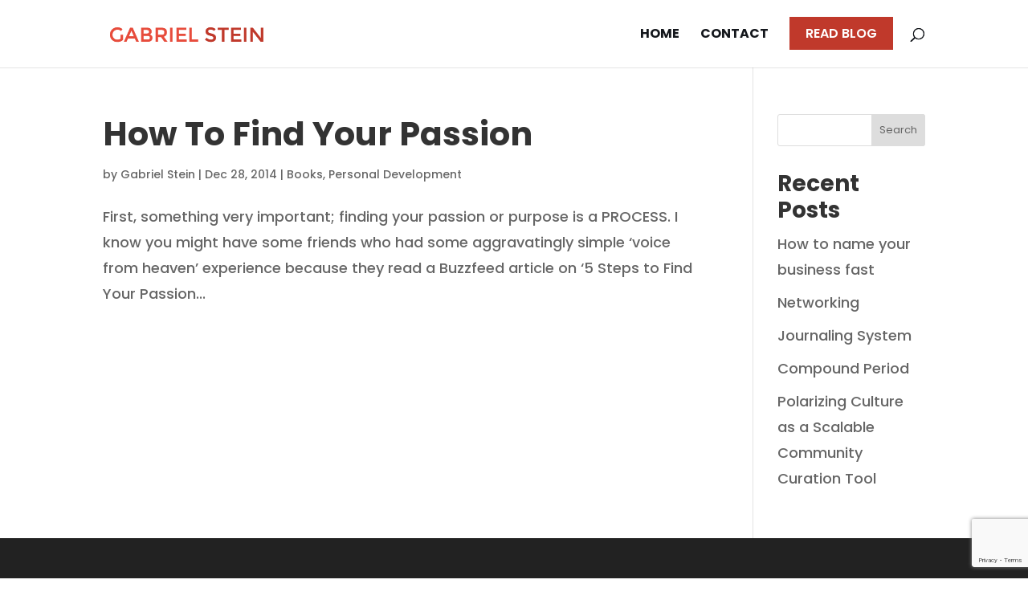

--- FILE ---
content_type: text/html; charset=utf-8
request_url: https://www.google.com/recaptcha/api2/anchor?ar=1&k=6LcvKNUdAAAAAMt-qG98K_tdZXzFcuLtt9NEdx5C&co=aHR0cHM6Ly9vZmZpY2lhbGdhYnJpZWxzdGVpbi5jb206NDQz&hl=en&v=9TiwnJFHeuIw_s0wSd3fiKfN&size=invisible&anchor-ms=20000&execute-ms=30000&cb=fvs9ijjb49nt
body_size: 48226
content:
<!DOCTYPE HTML><html dir="ltr" lang="en"><head><meta http-equiv="Content-Type" content="text/html; charset=UTF-8">
<meta http-equiv="X-UA-Compatible" content="IE=edge">
<title>reCAPTCHA</title>
<style type="text/css">
/* cyrillic-ext */
@font-face {
  font-family: 'Roboto';
  font-style: normal;
  font-weight: 400;
  font-stretch: 100%;
  src: url(//fonts.gstatic.com/s/roboto/v48/KFO7CnqEu92Fr1ME7kSn66aGLdTylUAMa3GUBHMdazTgWw.woff2) format('woff2');
  unicode-range: U+0460-052F, U+1C80-1C8A, U+20B4, U+2DE0-2DFF, U+A640-A69F, U+FE2E-FE2F;
}
/* cyrillic */
@font-face {
  font-family: 'Roboto';
  font-style: normal;
  font-weight: 400;
  font-stretch: 100%;
  src: url(//fonts.gstatic.com/s/roboto/v48/KFO7CnqEu92Fr1ME7kSn66aGLdTylUAMa3iUBHMdazTgWw.woff2) format('woff2');
  unicode-range: U+0301, U+0400-045F, U+0490-0491, U+04B0-04B1, U+2116;
}
/* greek-ext */
@font-face {
  font-family: 'Roboto';
  font-style: normal;
  font-weight: 400;
  font-stretch: 100%;
  src: url(//fonts.gstatic.com/s/roboto/v48/KFO7CnqEu92Fr1ME7kSn66aGLdTylUAMa3CUBHMdazTgWw.woff2) format('woff2');
  unicode-range: U+1F00-1FFF;
}
/* greek */
@font-face {
  font-family: 'Roboto';
  font-style: normal;
  font-weight: 400;
  font-stretch: 100%;
  src: url(//fonts.gstatic.com/s/roboto/v48/KFO7CnqEu92Fr1ME7kSn66aGLdTylUAMa3-UBHMdazTgWw.woff2) format('woff2');
  unicode-range: U+0370-0377, U+037A-037F, U+0384-038A, U+038C, U+038E-03A1, U+03A3-03FF;
}
/* math */
@font-face {
  font-family: 'Roboto';
  font-style: normal;
  font-weight: 400;
  font-stretch: 100%;
  src: url(//fonts.gstatic.com/s/roboto/v48/KFO7CnqEu92Fr1ME7kSn66aGLdTylUAMawCUBHMdazTgWw.woff2) format('woff2');
  unicode-range: U+0302-0303, U+0305, U+0307-0308, U+0310, U+0312, U+0315, U+031A, U+0326-0327, U+032C, U+032F-0330, U+0332-0333, U+0338, U+033A, U+0346, U+034D, U+0391-03A1, U+03A3-03A9, U+03B1-03C9, U+03D1, U+03D5-03D6, U+03F0-03F1, U+03F4-03F5, U+2016-2017, U+2034-2038, U+203C, U+2040, U+2043, U+2047, U+2050, U+2057, U+205F, U+2070-2071, U+2074-208E, U+2090-209C, U+20D0-20DC, U+20E1, U+20E5-20EF, U+2100-2112, U+2114-2115, U+2117-2121, U+2123-214F, U+2190, U+2192, U+2194-21AE, U+21B0-21E5, U+21F1-21F2, U+21F4-2211, U+2213-2214, U+2216-22FF, U+2308-230B, U+2310, U+2319, U+231C-2321, U+2336-237A, U+237C, U+2395, U+239B-23B7, U+23D0, U+23DC-23E1, U+2474-2475, U+25AF, U+25B3, U+25B7, U+25BD, U+25C1, U+25CA, U+25CC, U+25FB, U+266D-266F, U+27C0-27FF, U+2900-2AFF, U+2B0E-2B11, U+2B30-2B4C, U+2BFE, U+3030, U+FF5B, U+FF5D, U+1D400-1D7FF, U+1EE00-1EEFF;
}
/* symbols */
@font-face {
  font-family: 'Roboto';
  font-style: normal;
  font-weight: 400;
  font-stretch: 100%;
  src: url(//fonts.gstatic.com/s/roboto/v48/KFO7CnqEu92Fr1ME7kSn66aGLdTylUAMaxKUBHMdazTgWw.woff2) format('woff2');
  unicode-range: U+0001-000C, U+000E-001F, U+007F-009F, U+20DD-20E0, U+20E2-20E4, U+2150-218F, U+2190, U+2192, U+2194-2199, U+21AF, U+21E6-21F0, U+21F3, U+2218-2219, U+2299, U+22C4-22C6, U+2300-243F, U+2440-244A, U+2460-24FF, U+25A0-27BF, U+2800-28FF, U+2921-2922, U+2981, U+29BF, U+29EB, U+2B00-2BFF, U+4DC0-4DFF, U+FFF9-FFFB, U+10140-1018E, U+10190-1019C, U+101A0, U+101D0-101FD, U+102E0-102FB, U+10E60-10E7E, U+1D2C0-1D2D3, U+1D2E0-1D37F, U+1F000-1F0FF, U+1F100-1F1AD, U+1F1E6-1F1FF, U+1F30D-1F30F, U+1F315, U+1F31C, U+1F31E, U+1F320-1F32C, U+1F336, U+1F378, U+1F37D, U+1F382, U+1F393-1F39F, U+1F3A7-1F3A8, U+1F3AC-1F3AF, U+1F3C2, U+1F3C4-1F3C6, U+1F3CA-1F3CE, U+1F3D4-1F3E0, U+1F3ED, U+1F3F1-1F3F3, U+1F3F5-1F3F7, U+1F408, U+1F415, U+1F41F, U+1F426, U+1F43F, U+1F441-1F442, U+1F444, U+1F446-1F449, U+1F44C-1F44E, U+1F453, U+1F46A, U+1F47D, U+1F4A3, U+1F4B0, U+1F4B3, U+1F4B9, U+1F4BB, U+1F4BF, U+1F4C8-1F4CB, U+1F4D6, U+1F4DA, U+1F4DF, U+1F4E3-1F4E6, U+1F4EA-1F4ED, U+1F4F7, U+1F4F9-1F4FB, U+1F4FD-1F4FE, U+1F503, U+1F507-1F50B, U+1F50D, U+1F512-1F513, U+1F53E-1F54A, U+1F54F-1F5FA, U+1F610, U+1F650-1F67F, U+1F687, U+1F68D, U+1F691, U+1F694, U+1F698, U+1F6AD, U+1F6B2, U+1F6B9-1F6BA, U+1F6BC, U+1F6C6-1F6CF, U+1F6D3-1F6D7, U+1F6E0-1F6EA, U+1F6F0-1F6F3, U+1F6F7-1F6FC, U+1F700-1F7FF, U+1F800-1F80B, U+1F810-1F847, U+1F850-1F859, U+1F860-1F887, U+1F890-1F8AD, U+1F8B0-1F8BB, U+1F8C0-1F8C1, U+1F900-1F90B, U+1F93B, U+1F946, U+1F984, U+1F996, U+1F9E9, U+1FA00-1FA6F, U+1FA70-1FA7C, U+1FA80-1FA89, U+1FA8F-1FAC6, U+1FACE-1FADC, U+1FADF-1FAE9, U+1FAF0-1FAF8, U+1FB00-1FBFF;
}
/* vietnamese */
@font-face {
  font-family: 'Roboto';
  font-style: normal;
  font-weight: 400;
  font-stretch: 100%;
  src: url(//fonts.gstatic.com/s/roboto/v48/KFO7CnqEu92Fr1ME7kSn66aGLdTylUAMa3OUBHMdazTgWw.woff2) format('woff2');
  unicode-range: U+0102-0103, U+0110-0111, U+0128-0129, U+0168-0169, U+01A0-01A1, U+01AF-01B0, U+0300-0301, U+0303-0304, U+0308-0309, U+0323, U+0329, U+1EA0-1EF9, U+20AB;
}
/* latin-ext */
@font-face {
  font-family: 'Roboto';
  font-style: normal;
  font-weight: 400;
  font-stretch: 100%;
  src: url(//fonts.gstatic.com/s/roboto/v48/KFO7CnqEu92Fr1ME7kSn66aGLdTylUAMa3KUBHMdazTgWw.woff2) format('woff2');
  unicode-range: U+0100-02BA, U+02BD-02C5, U+02C7-02CC, U+02CE-02D7, U+02DD-02FF, U+0304, U+0308, U+0329, U+1D00-1DBF, U+1E00-1E9F, U+1EF2-1EFF, U+2020, U+20A0-20AB, U+20AD-20C0, U+2113, U+2C60-2C7F, U+A720-A7FF;
}
/* latin */
@font-face {
  font-family: 'Roboto';
  font-style: normal;
  font-weight: 400;
  font-stretch: 100%;
  src: url(//fonts.gstatic.com/s/roboto/v48/KFO7CnqEu92Fr1ME7kSn66aGLdTylUAMa3yUBHMdazQ.woff2) format('woff2');
  unicode-range: U+0000-00FF, U+0131, U+0152-0153, U+02BB-02BC, U+02C6, U+02DA, U+02DC, U+0304, U+0308, U+0329, U+2000-206F, U+20AC, U+2122, U+2191, U+2193, U+2212, U+2215, U+FEFF, U+FFFD;
}
/* cyrillic-ext */
@font-face {
  font-family: 'Roboto';
  font-style: normal;
  font-weight: 500;
  font-stretch: 100%;
  src: url(//fonts.gstatic.com/s/roboto/v48/KFO7CnqEu92Fr1ME7kSn66aGLdTylUAMa3GUBHMdazTgWw.woff2) format('woff2');
  unicode-range: U+0460-052F, U+1C80-1C8A, U+20B4, U+2DE0-2DFF, U+A640-A69F, U+FE2E-FE2F;
}
/* cyrillic */
@font-face {
  font-family: 'Roboto';
  font-style: normal;
  font-weight: 500;
  font-stretch: 100%;
  src: url(//fonts.gstatic.com/s/roboto/v48/KFO7CnqEu92Fr1ME7kSn66aGLdTylUAMa3iUBHMdazTgWw.woff2) format('woff2');
  unicode-range: U+0301, U+0400-045F, U+0490-0491, U+04B0-04B1, U+2116;
}
/* greek-ext */
@font-face {
  font-family: 'Roboto';
  font-style: normal;
  font-weight: 500;
  font-stretch: 100%;
  src: url(//fonts.gstatic.com/s/roboto/v48/KFO7CnqEu92Fr1ME7kSn66aGLdTylUAMa3CUBHMdazTgWw.woff2) format('woff2');
  unicode-range: U+1F00-1FFF;
}
/* greek */
@font-face {
  font-family: 'Roboto';
  font-style: normal;
  font-weight: 500;
  font-stretch: 100%;
  src: url(//fonts.gstatic.com/s/roboto/v48/KFO7CnqEu92Fr1ME7kSn66aGLdTylUAMa3-UBHMdazTgWw.woff2) format('woff2');
  unicode-range: U+0370-0377, U+037A-037F, U+0384-038A, U+038C, U+038E-03A1, U+03A3-03FF;
}
/* math */
@font-face {
  font-family: 'Roboto';
  font-style: normal;
  font-weight: 500;
  font-stretch: 100%;
  src: url(//fonts.gstatic.com/s/roboto/v48/KFO7CnqEu92Fr1ME7kSn66aGLdTylUAMawCUBHMdazTgWw.woff2) format('woff2');
  unicode-range: U+0302-0303, U+0305, U+0307-0308, U+0310, U+0312, U+0315, U+031A, U+0326-0327, U+032C, U+032F-0330, U+0332-0333, U+0338, U+033A, U+0346, U+034D, U+0391-03A1, U+03A3-03A9, U+03B1-03C9, U+03D1, U+03D5-03D6, U+03F0-03F1, U+03F4-03F5, U+2016-2017, U+2034-2038, U+203C, U+2040, U+2043, U+2047, U+2050, U+2057, U+205F, U+2070-2071, U+2074-208E, U+2090-209C, U+20D0-20DC, U+20E1, U+20E5-20EF, U+2100-2112, U+2114-2115, U+2117-2121, U+2123-214F, U+2190, U+2192, U+2194-21AE, U+21B0-21E5, U+21F1-21F2, U+21F4-2211, U+2213-2214, U+2216-22FF, U+2308-230B, U+2310, U+2319, U+231C-2321, U+2336-237A, U+237C, U+2395, U+239B-23B7, U+23D0, U+23DC-23E1, U+2474-2475, U+25AF, U+25B3, U+25B7, U+25BD, U+25C1, U+25CA, U+25CC, U+25FB, U+266D-266F, U+27C0-27FF, U+2900-2AFF, U+2B0E-2B11, U+2B30-2B4C, U+2BFE, U+3030, U+FF5B, U+FF5D, U+1D400-1D7FF, U+1EE00-1EEFF;
}
/* symbols */
@font-face {
  font-family: 'Roboto';
  font-style: normal;
  font-weight: 500;
  font-stretch: 100%;
  src: url(//fonts.gstatic.com/s/roboto/v48/KFO7CnqEu92Fr1ME7kSn66aGLdTylUAMaxKUBHMdazTgWw.woff2) format('woff2');
  unicode-range: U+0001-000C, U+000E-001F, U+007F-009F, U+20DD-20E0, U+20E2-20E4, U+2150-218F, U+2190, U+2192, U+2194-2199, U+21AF, U+21E6-21F0, U+21F3, U+2218-2219, U+2299, U+22C4-22C6, U+2300-243F, U+2440-244A, U+2460-24FF, U+25A0-27BF, U+2800-28FF, U+2921-2922, U+2981, U+29BF, U+29EB, U+2B00-2BFF, U+4DC0-4DFF, U+FFF9-FFFB, U+10140-1018E, U+10190-1019C, U+101A0, U+101D0-101FD, U+102E0-102FB, U+10E60-10E7E, U+1D2C0-1D2D3, U+1D2E0-1D37F, U+1F000-1F0FF, U+1F100-1F1AD, U+1F1E6-1F1FF, U+1F30D-1F30F, U+1F315, U+1F31C, U+1F31E, U+1F320-1F32C, U+1F336, U+1F378, U+1F37D, U+1F382, U+1F393-1F39F, U+1F3A7-1F3A8, U+1F3AC-1F3AF, U+1F3C2, U+1F3C4-1F3C6, U+1F3CA-1F3CE, U+1F3D4-1F3E0, U+1F3ED, U+1F3F1-1F3F3, U+1F3F5-1F3F7, U+1F408, U+1F415, U+1F41F, U+1F426, U+1F43F, U+1F441-1F442, U+1F444, U+1F446-1F449, U+1F44C-1F44E, U+1F453, U+1F46A, U+1F47D, U+1F4A3, U+1F4B0, U+1F4B3, U+1F4B9, U+1F4BB, U+1F4BF, U+1F4C8-1F4CB, U+1F4D6, U+1F4DA, U+1F4DF, U+1F4E3-1F4E6, U+1F4EA-1F4ED, U+1F4F7, U+1F4F9-1F4FB, U+1F4FD-1F4FE, U+1F503, U+1F507-1F50B, U+1F50D, U+1F512-1F513, U+1F53E-1F54A, U+1F54F-1F5FA, U+1F610, U+1F650-1F67F, U+1F687, U+1F68D, U+1F691, U+1F694, U+1F698, U+1F6AD, U+1F6B2, U+1F6B9-1F6BA, U+1F6BC, U+1F6C6-1F6CF, U+1F6D3-1F6D7, U+1F6E0-1F6EA, U+1F6F0-1F6F3, U+1F6F7-1F6FC, U+1F700-1F7FF, U+1F800-1F80B, U+1F810-1F847, U+1F850-1F859, U+1F860-1F887, U+1F890-1F8AD, U+1F8B0-1F8BB, U+1F8C0-1F8C1, U+1F900-1F90B, U+1F93B, U+1F946, U+1F984, U+1F996, U+1F9E9, U+1FA00-1FA6F, U+1FA70-1FA7C, U+1FA80-1FA89, U+1FA8F-1FAC6, U+1FACE-1FADC, U+1FADF-1FAE9, U+1FAF0-1FAF8, U+1FB00-1FBFF;
}
/* vietnamese */
@font-face {
  font-family: 'Roboto';
  font-style: normal;
  font-weight: 500;
  font-stretch: 100%;
  src: url(//fonts.gstatic.com/s/roboto/v48/KFO7CnqEu92Fr1ME7kSn66aGLdTylUAMa3OUBHMdazTgWw.woff2) format('woff2');
  unicode-range: U+0102-0103, U+0110-0111, U+0128-0129, U+0168-0169, U+01A0-01A1, U+01AF-01B0, U+0300-0301, U+0303-0304, U+0308-0309, U+0323, U+0329, U+1EA0-1EF9, U+20AB;
}
/* latin-ext */
@font-face {
  font-family: 'Roboto';
  font-style: normal;
  font-weight: 500;
  font-stretch: 100%;
  src: url(//fonts.gstatic.com/s/roboto/v48/KFO7CnqEu92Fr1ME7kSn66aGLdTylUAMa3KUBHMdazTgWw.woff2) format('woff2');
  unicode-range: U+0100-02BA, U+02BD-02C5, U+02C7-02CC, U+02CE-02D7, U+02DD-02FF, U+0304, U+0308, U+0329, U+1D00-1DBF, U+1E00-1E9F, U+1EF2-1EFF, U+2020, U+20A0-20AB, U+20AD-20C0, U+2113, U+2C60-2C7F, U+A720-A7FF;
}
/* latin */
@font-face {
  font-family: 'Roboto';
  font-style: normal;
  font-weight: 500;
  font-stretch: 100%;
  src: url(//fonts.gstatic.com/s/roboto/v48/KFO7CnqEu92Fr1ME7kSn66aGLdTylUAMa3yUBHMdazQ.woff2) format('woff2');
  unicode-range: U+0000-00FF, U+0131, U+0152-0153, U+02BB-02BC, U+02C6, U+02DA, U+02DC, U+0304, U+0308, U+0329, U+2000-206F, U+20AC, U+2122, U+2191, U+2193, U+2212, U+2215, U+FEFF, U+FFFD;
}
/* cyrillic-ext */
@font-face {
  font-family: 'Roboto';
  font-style: normal;
  font-weight: 900;
  font-stretch: 100%;
  src: url(//fonts.gstatic.com/s/roboto/v48/KFO7CnqEu92Fr1ME7kSn66aGLdTylUAMa3GUBHMdazTgWw.woff2) format('woff2');
  unicode-range: U+0460-052F, U+1C80-1C8A, U+20B4, U+2DE0-2DFF, U+A640-A69F, U+FE2E-FE2F;
}
/* cyrillic */
@font-face {
  font-family: 'Roboto';
  font-style: normal;
  font-weight: 900;
  font-stretch: 100%;
  src: url(//fonts.gstatic.com/s/roboto/v48/KFO7CnqEu92Fr1ME7kSn66aGLdTylUAMa3iUBHMdazTgWw.woff2) format('woff2');
  unicode-range: U+0301, U+0400-045F, U+0490-0491, U+04B0-04B1, U+2116;
}
/* greek-ext */
@font-face {
  font-family: 'Roboto';
  font-style: normal;
  font-weight: 900;
  font-stretch: 100%;
  src: url(//fonts.gstatic.com/s/roboto/v48/KFO7CnqEu92Fr1ME7kSn66aGLdTylUAMa3CUBHMdazTgWw.woff2) format('woff2');
  unicode-range: U+1F00-1FFF;
}
/* greek */
@font-face {
  font-family: 'Roboto';
  font-style: normal;
  font-weight: 900;
  font-stretch: 100%;
  src: url(//fonts.gstatic.com/s/roboto/v48/KFO7CnqEu92Fr1ME7kSn66aGLdTylUAMa3-UBHMdazTgWw.woff2) format('woff2');
  unicode-range: U+0370-0377, U+037A-037F, U+0384-038A, U+038C, U+038E-03A1, U+03A3-03FF;
}
/* math */
@font-face {
  font-family: 'Roboto';
  font-style: normal;
  font-weight: 900;
  font-stretch: 100%;
  src: url(//fonts.gstatic.com/s/roboto/v48/KFO7CnqEu92Fr1ME7kSn66aGLdTylUAMawCUBHMdazTgWw.woff2) format('woff2');
  unicode-range: U+0302-0303, U+0305, U+0307-0308, U+0310, U+0312, U+0315, U+031A, U+0326-0327, U+032C, U+032F-0330, U+0332-0333, U+0338, U+033A, U+0346, U+034D, U+0391-03A1, U+03A3-03A9, U+03B1-03C9, U+03D1, U+03D5-03D6, U+03F0-03F1, U+03F4-03F5, U+2016-2017, U+2034-2038, U+203C, U+2040, U+2043, U+2047, U+2050, U+2057, U+205F, U+2070-2071, U+2074-208E, U+2090-209C, U+20D0-20DC, U+20E1, U+20E5-20EF, U+2100-2112, U+2114-2115, U+2117-2121, U+2123-214F, U+2190, U+2192, U+2194-21AE, U+21B0-21E5, U+21F1-21F2, U+21F4-2211, U+2213-2214, U+2216-22FF, U+2308-230B, U+2310, U+2319, U+231C-2321, U+2336-237A, U+237C, U+2395, U+239B-23B7, U+23D0, U+23DC-23E1, U+2474-2475, U+25AF, U+25B3, U+25B7, U+25BD, U+25C1, U+25CA, U+25CC, U+25FB, U+266D-266F, U+27C0-27FF, U+2900-2AFF, U+2B0E-2B11, U+2B30-2B4C, U+2BFE, U+3030, U+FF5B, U+FF5D, U+1D400-1D7FF, U+1EE00-1EEFF;
}
/* symbols */
@font-face {
  font-family: 'Roboto';
  font-style: normal;
  font-weight: 900;
  font-stretch: 100%;
  src: url(//fonts.gstatic.com/s/roboto/v48/KFO7CnqEu92Fr1ME7kSn66aGLdTylUAMaxKUBHMdazTgWw.woff2) format('woff2');
  unicode-range: U+0001-000C, U+000E-001F, U+007F-009F, U+20DD-20E0, U+20E2-20E4, U+2150-218F, U+2190, U+2192, U+2194-2199, U+21AF, U+21E6-21F0, U+21F3, U+2218-2219, U+2299, U+22C4-22C6, U+2300-243F, U+2440-244A, U+2460-24FF, U+25A0-27BF, U+2800-28FF, U+2921-2922, U+2981, U+29BF, U+29EB, U+2B00-2BFF, U+4DC0-4DFF, U+FFF9-FFFB, U+10140-1018E, U+10190-1019C, U+101A0, U+101D0-101FD, U+102E0-102FB, U+10E60-10E7E, U+1D2C0-1D2D3, U+1D2E0-1D37F, U+1F000-1F0FF, U+1F100-1F1AD, U+1F1E6-1F1FF, U+1F30D-1F30F, U+1F315, U+1F31C, U+1F31E, U+1F320-1F32C, U+1F336, U+1F378, U+1F37D, U+1F382, U+1F393-1F39F, U+1F3A7-1F3A8, U+1F3AC-1F3AF, U+1F3C2, U+1F3C4-1F3C6, U+1F3CA-1F3CE, U+1F3D4-1F3E0, U+1F3ED, U+1F3F1-1F3F3, U+1F3F5-1F3F7, U+1F408, U+1F415, U+1F41F, U+1F426, U+1F43F, U+1F441-1F442, U+1F444, U+1F446-1F449, U+1F44C-1F44E, U+1F453, U+1F46A, U+1F47D, U+1F4A3, U+1F4B0, U+1F4B3, U+1F4B9, U+1F4BB, U+1F4BF, U+1F4C8-1F4CB, U+1F4D6, U+1F4DA, U+1F4DF, U+1F4E3-1F4E6, U+1F4EA-1F4ED, U+1F4F7, U+1F4F9-1F4FB, U+1F4FD-1F4FE, U+1F503, U+1F507-1F50B, U+1F50D, U+1F512-1F513, U+1F53E-1F54A, U+1F54F-1F5FA, U+1F610, U+1F650-1F67F, U+1F687, U+1F68D, U+1F691, U+1F694, U+1F698, U+1F6AD, U+1F6B2, U+1F6B9-1F6BA, U+1F6BC, U+1F6C6-1F6CF, U+1F6D3-1F6D7, U+1F6E0-1F6EA, U+1F6F0-1F6F3, U+1F6F7-1F6FC, U+1F700-1F7FF, U+1F800-1F80B, U+1F810-1F847, U+1F850-1F859, U+1F860-1F887, U+1F890-1F8AD, U+1F8B0-1F8BB, U+1F8C0-1F8C1, U+1F900-1F90B, U+1F93B, U+1F946, U+1F984, U+1F996, U+1F9E9, U+1FA00-1FA6F, U+1FA70-1FA7C, U+1FA80-1FA89, U+1FA8F-1FAC6, U+1FACE-1FADC, U+1FADF-1FAE9, U+1FAF0-1FAF8, U+1FB00-1FBFF;
}
/* vietnamese */
@font-face {
  font-family: 'Roboto';
  font-style: normal;
  font-weight: 900;
  font-stretch: 100%;
  src: url(//fonts.gstatic.com/s/roboto/v48/KFO7CnqEu92Fr1ME7kSn66aGLdTylUAMa3OUBHMdazTgWw.woff2) format('woff2');
  unicode-range: U+0102-0103, U+0110-0111, U+0128-0129, U+0168-0169, U+01A0-01A1, U+01AF-01B0, U+0300-0301, U+0303-0304, U+0308-0309, U+0323, U+0329, U+1EA0-1EF9, U+20AB;
}
/* latin-ext */
@font-face {
  font-family: 'Roboto';
  font-style: normal;
  font-weight: 900;
  font-stretch: 100%;
  src: url(//fonts.gstatic.com/s/roboto/v48/KFO7CnqEu92Fr1ME7kSn66aGLdTylUAMa3KUBHMdazTgWw.woff2) format('woff2');
  unicode-range: U+0100-02BA, U+02BD-02C5, U+02C7-02CC, U+02CE-02D7, U+02DD-02FF, U+0304, U+0308, U+0329, U+1D00-1DBF, U+1E00-1E9F, U+1EF2-1EFF, U+2020, U+20A0-20AB, U+20AD-20C0, U+2113, U+2C60-2C7F, U+A720-A7FF;
}
/* latin */
@font-face {
  font-family: 'Roboto';
  font-style: normal;
  font-weight: 900;
  font-stretch: 100%;
  src: url(//fonts.gstatic.com/s/roboto/v48/KFO7CnqEu92Fr1ME7kSn66aGLdTylUAMa3yUBHMdazQ.woff2) format('woff2');
  unicode-range: U+0000-00FF, U+0131, U+0152-0153, U+02BB-02BC, U+02C6, U+02DA, U+02DC, U+0304, U+0308, U+0329, U+2000-206F, U+20AC, U+2122, U+2191, U+2193, U+2212, U+2215, U+FEFF, U+FFFD;
}

</style>
<link rel="stylesheet" type="text/css" href="https://www.gstatic.com/recaptcha/releases/9TiwnJFHeuIw_s0wSd3fiKfN/styles__ltr.css">
<script nonce="VZWMMR4RHfA7Ip41-GWpyA" type="text/javascript">window['__recaptcha_api'] = 'https://www.google.com/recaptcha/api2/';</script>
<script type="text/javascript" src="https://www.gstatic.com/recaptcha/releases/9TiwnJFHeuIw_s0wSd3fiKfN/recaptcha__en.js" nonce="VZWMMR4RHfA7Ip41-GWpyA">
      
    </script></head>
<body><div id="rc-anchor-alert" class="rc-anchor-alert"></div>
<input type="hidden" id="recaptcha-token" value="[base64]">
<script type="text/javascript" nonce="VZWMMR4RHfA7Ip41-GWpyA">
      recaptcha.anchor.Main.init("[\x22ainput\x22,[\x22bgdata\x22,\x22\x22,\[base64]/[base64]/[base64]/[base64]/[base64]/[base64]/[base64]/[base64]/[base64]/[base64]\\u003d\x22,\[base64]\\u003d\\u003d\x22,\x22Dn1Gw63Cr1NyVsK/dsOtfcKxJ8KwYWLCuBTDjMO9N8KUKgbChWzDlcKHFcOhw7duZcKcXcKow7PCpMOwwq0re8OAwqjDmT3CksOYwrfDicOmClopPQ/[base64]/H8ONwpLDhcO7w6AiwoVSw6ItLjnCmcKkJcKOMsOnQnDDuHPDuMKfw7TDi0Ifwphfw4vDqcOTwoJmwqHCmMK4RcKlZ8KhIcKLdmPDgVN0wrLDrWtDfTTCtcOicn9TG8OrMMKiw6dVXXvDoMKWO8OXUifDkVXCg8KDw4LCtGx/[base64]/CrcOKw6XDncOlZcKnw5Qtw5lwBsKdw5I/wpzDhj87X1opw4RDwqpRHBl5c8O4wobCg8KSw7TCmSDDvjgkJMOpacOCQMO+w4nCmMOTcBfDo2NeESvDs8OdG8OuL28/aMO/FlbDi8OQDsKEwqbCosOID8KYw6LDr07DkibCk3/CuMOdw7DDvMKgM2MSHXtECQzClMOjw5HCsMKEwpfDtcOLTsKGPSliJGMqwpwHacObIhbDrcKBwokWw6vChFAswqXCt8K/wq/CmjvDn8Ofw73DscO9woJewpdsDMKrwo7DmMK0F8O/[base64]/GcKNbRHDlGjCn3s1CMO8woMtRg0sFXvDtMOoR0HCsMKHwo5pEcKXwrrDr8O/[base64]/DqMOHw6zDglvCjcOfYSJuWgfDv8OIdgHCu8OswpPDiVnDlXMdVMKqwpVtw5TDoH89woLDjAtkBcK8wopaw78Xw4VhOcOAasKMJsOVYMK2wo4FwqUhw60VQ8O3FMO5F8OVw6LCn8Ozwr/[base64]/[base64]/woHCpsOWJcKiBCjDpUPClMOhwoXCuxNtwrXDmV/Dt3MJFCbDmEEaUCHDr8OQN8OTw6wEw7k2w5s5QRhzKFvCo8K+w6PCnmJ1w4fCgBTDsSzDl8K7w7cYDW8GY8K9w67Dt8K0b8OIw71fwrUlw6RRMMK/wp1Zw7UiwoVZNMODPDVXdcKKw7wZwojDgcO2wqImw6DDmi7DhzjCgsOhKVNYLcOeQcK6GEs6w4dbwqZ5w6sbwo0FwpvCswfDpsObBMKBw7h4w6fChMOrbcKzw6jDuh5cYyrDvx3Cq8K1OsK0MMO2NhNLw6Uiw7rDp3Y5wovDsklKTsOWTWbCm8O/[base64]/[base64]/FjJ9wqI0dVzDnEPCqDZyBsOeXsOWw4vDsUHDpMKNw6rDil/Cs27DskDCosKBw5Zvw5IhAl1OPcKVwo3DrhPCisO6wr7CgzR6NFJ8azjDt0xWw7jCrillwr9tKF/CpMKAw6bDhMODVHTCoAHCvsKtHsOUE3s1woLDgsOPwoDDtlMKAcKwCsKOwprCvELDuTrCr03CizjCmQdjE8K3HQp/JSYKwo4GXcOsw7IrbcKecgkSaXHDpDzCkcKsDD7CsgxCLsK0NEzDlsOCJTXDksOXQcOkcy0Iw5LDisOzUBrCvMKkUUDDiHg1w5llwoxjw54mwroqwrU1VS/CoUnDv8KQWgk0YzzCvsKTw6prLVnDrsO+bh/[base64]/w7o2BcKVwpDDu1PCm8OJDnzCmRnCgBfDmXJncE8WahsFw5J0KMKuV8O4wp1reEzDsMO1wr/DskbClMOOHlh8Jy3CvMKzwrgPwqcpwpbDqnkSfsKkHcOFSHvCtDAewovDicO8wrU0wqViVMKWw5Bhw6UbwpxfbcKHw7HDgcK3PMKqA3vCrR5cwpnCuAbDocKNw6E7JMKhw5nDghYzEQfDpGE4TmvDvUU2w5/Ci8OBwq9HCjc8OMOowrjDn8OUVsK7w4hEwowxPMO5wopYE8KtCFFmMjVDw5DCucOVwqnDrcOlEyNyw7QldcKHTD/[base64]/Hx3CsSLDgMO6w5B8wrYBcAZHw609w73DpAzCs30vOcOhD0QVw4VlS8KBD8OHw6jCjzlVwr9tw4TChm7CvHbDqMOuHUnDigHCjW1Ww6kPdnLDh8Krwq4ELsOnw4XDsk3CsG7Coh5MXMOPL8O8cMOMHT8eBl1kwq02wrTDjCwjF8O8wovDtMOqwrQLV8O2G8Kiw4I/woA0LcKtwoLDg1XDlH7CrMKHNyPCusOOCsK9wovCuU8/GWbCqDHCv8ONw5YiOMOUKMK3wrJvw6JOa0/[base64]/CrUHDocOaw4rCiRFOwqfDgcKVwprDocOpWsOQc1TCucKswqfCnMOAw6NqwrfCtSUfRVxyw4TDpcKNIgJkDcKmw71mR0TCrsOOOGvCgnlkwpkawqJ9w5lnLCwww4nDpMKcUj/Dmjhpwr3CoD1CTcOUw5LDgsKow6RLwp5yTsOrKHLCoGXDllNlD8KBwq8hw7DDmjE8w55uTcKtwqLCoMKNEwnDo25QwpjCtURmwr9pZFLDrybCncKUw4LCnG7CoCPDixZfScK8wo/CjMKww7bCgik1w5jDosO0UCbCjsOkw4bCk8OGSjpWwpfDkCYMOUspw7/DhsKAwoTCrh14c1rClkfDh8KaEcKLDF5nw6HDj8KlEcK4wqhmw614w7jCjlTClWIdMTDDu8KAesKSw5kxw5LCtX3DnV8fw4/Co2LCicOpJ0Q2HwxfYHvDjHtMwpHDiXHDlcOdw7TDtyfDicO5asK4wq3CpMOQHMO4FyDCsQAweMKrbB/[base64]/VhU9wpXDsEkSw5jCtMOGw7IxwqjDpcKwJRtew6pmwpAMXMKXCCfCkmXDiMOib00VN3TDoMKBQCPCqyk1w7sCwr8zKiEUOkLClMKgenTDrMKjFMKFQcOWw7VLb8KPDH03w7TCslLDugpdwqIzFVtAw4tVw5vDkm/Ci2w+DhBlw4vDosKMw6o5wp45KcO5wqIgwpDCoMOjw7/DnhrDssO4w7HCgmIhMRnCncKBw7lPWMOlw6Nfw4/CvzF4w4FATVtPCMOCw7F7woXCvcKSw7o7f8OLBcOlbcKlFm1Hw5Ivw77CjsONw5vCk0TCgmxLY0Ycw5/ClRM1w6lMEcKnwphqQMO4KR9WRHgwXsKQwofCkz0tGMKXwpBTHcOSRcK4wqLDhV0Ow6vCvsKRwq9uw5AHfcO2wpbCuyDCg8KTwp/DtsKOQMKAfi7DhC3Com3DjMKJwrXCrcOnwoNiwrYxw5TDm3bCoMO8worCp03DhMKACEIawr80w4BnfcKswr4dXsKUw6nDlQjCjHfDqxQ9w4lmwrLDmw7DlsKyccOTwqHClsKIw7IeMRrDly1bwoFywpcAwop3w69QJsKuQzrCs8OPwpvCrcKkUkZCwpxSWhdTw5LDhl/Cj2QTZsO7CFHDii/DjMKIwrrDuQorw6DDv8KVw70EMMK4wr3Dri7Dg3bDqB46wqbDkTTDgm0oEMOiNsKfwpXDvy/DqmXDnMKNwoMFwp5dJsOiw58+w5sOYcKywoQ0AMOAeHVPOsO+JcOLVjhBw7cLwprDu8O1wqZLworCpBPDhSBOYzzCjSbDuMKWw6RgwqPDuD7Crz0QwrbCl8KswrfCvyMTwqzDmCXCisKxGsO1w7HDrcK6w7zDowg5w5pqwozCq8OyHcK/wr7Csx0fCAstUsKcwot3aykAwoVRacKyw6PCkMKoGQfDscOlQMKYc8KdBm0MwpbCq8O0Wn/CjsKRAm/[base64]/w7XDm2VjwqBRw4/DinbDi2bCm8Kdwp12GsOFAcOMFhTChMOJd8K0w5o2w6PCvQkxwpMLCjrDlgojw6oyEiBLfEPClsKRwq7DoMOcf3BgwpLCsUsgSsO1Qw1xw6lLwqbCiGvCkETDvmLCvMOBwpUIw65gwrHClMO8dsOVdAnDo8Kmwq0Zw5FIw7cKw5hPw5IIwqdHw5kTFl1Fw4cbC3ENcD/Cs0E+w5rDl8KxwrjCvMKZbMO0EcOowqlpwqhlMUTDkDpREHgEwrDDkSAxw4TDjcKTw4w+ACFxw4HCt8K/EXnCmcK7WsK/d2DCsVkofBjDu8OZU0tVZMK4EmzDqsKqKsKFcCHDvE42w5zDm8KhMcOuwojCjirCqsKqbmfCgkwJwqZ9w5RNwpVhLsKRQQUhaBQnw5UDLmvDlcKdQsOawqTCgMKYwrxQBwPDnULCpXdQck/Dh8OANcOowocOUsK8EcOWRcK+wr8BUwAVfUDCvsOAw5FpwrDCk8KBw58Kwqsjwpx2RsKxw5ceUMK8w4wgNm7DtDsQDDPCk33Csxxmw5/DjRLCjMK2w5fCnxM8ZsKGd28fV8O4e8K9w5TDqcO7w6A/w6jCs8OqV0bDoU5EwqfDuHF+X8KnwpxBwrzCpCDCjQR2VyB9w5LCmMOYw79GwrEjw5vDrMKIGmzDjsKFwrQ3wrENGMOTTwDCs8K9wpfCt8OOwqzDi1QXwr/DoDsjwrI9UAbCmcODAAJ7WgwWOMOESsObWkBjPcO0w5TCqXQ0wpclHW/DrUhEw7zCjV3Dh8KaDzN9wqfDgkQIwqPCvwVEZVjDhw7ChD/CtsOPwobDkMOVaCDCkADDk8KaPjZPw57CgXJdw6o/[base64]/XCkdwpvCosKbw4QRNR04QsKqTcO6eMKfOxc0w7J2w5pRcMOsXMOAOsO1U8O9w4ZVw7DCh8KTw7PDtnYTGsO/w7gTw7nCpcOgwq18wosPKnFIRsO2w4s9w5oodgzDmVPDscOlNBfDl8OqwovCtnrDqhROOhE7HmzCrnTCkcKjUStBwr/DmsO+KwUMMsOOCnclwolxw7UsOMOtw7LDgRA3wqkmKRnDjQzDicO6w5AvEcO5ZcO7wowVSgbDn8KfwqHDmMOMwr3Co8KeIjfCi8K4RsKzw5kmJXxTfVDCrsK2w6vDhsObwqrDjzAvOXNOGA/CncKIeMOVVMKgwqPDi8OzwoN0XMO7Q8Kjw4zDg8Orwo7CriUJOcKtFA8cD8Kww6woZsK6TMOQw5PCqMOjTxNtazXDsMORJsKQGhhuTnzDp8KtS192Y25Nw50xw74kA8KNwoxKw5nDhx9KUmfCnMKZw5MNwrskHFACw6LDrcKdNcKYVD/CsMOtw5bCnsKJw4TDhsKxwr/CvBnDm8K9wrcIwo7CqsKBIlDCr3RTe8KuwrbDkcOIwqIgw5FjXMORw7pUPMO0e8K5wpXCpBlSwq3Du8OYCcKqwo1pWm02wpkwwqrCtcOEw7jCiCjCsMKnXSDDrsKxwr/DjBhIw60Xwo0xZMKRw4YdwpjCvgcyciRBwoHDr2fCnXsawrJ1wqjDicKzFcKjwqEjwqh3f8OBw4VnwrIYw5vDjEzCv8Ktw4N/NBhuw6JLMg3DgULDmVUdBjNpwrhnRXRUwqsXIsO2XsKAwqrDqEfCqMKQwqHDncK/w6FaeDHDtWNpw7ddJsOiwqnDpVV9XjvCjMKwH8KzMw4Swp3CgArCrRRwwq0fwqPDh8ORGGpSAXN7VMO1ZsKiTsKzw4vCr8OpwrQ1w6wKcXHDncKbfwcwwoTDhMKwSCQXTcKbNFLCuC0qw65dIcO/wqgMwr9hYXpqC0Y/w6lXKsKdw63Ctn8feCPCjcKqV0LCs8Oqw5VXKBVuQlPDjHTCs8Khw4PDlsK6McO1w58Dw5fCtcKSBcO9a8OsHW9Fw5lzKsOswp5hwpzCiH/DvsKvacKQw7XDmWfCp0DCmsKiP2F1wq80SwjCjFTDhzLCr8KYDgpdw4DDuWfClsKEwqXDvcKKcActScKawqfCrwTCssK7M0YFw5saw5vChlvDqF88VsOBw7zCgMOZEn3DmMKkbj/DgMOdbQnDvcOlXFfChm5pGcKbf8OvwprCocK5wpzCinfDmMK6wrxWV8ORw5Brw73CvmLCswnDrcKKG0zCnFjCiMK3CHHDoMOYw5XCuUJsDMOdUi3DhsKracOOQsKYw7EDwrNaw7rDjMK/w5zDlMKkw58ow47Cj8OOwrDDqWLDjFd3IDd/[base64]/[base64]/DqcOewrjDq3Iiw7vDicK1woXDvi/[base64]/CncOIJMOZwobCt0vDokh0w7x2wp7DqMOWwrRCMsKZw5fDk8Kvw64vKMKHf8OVDn/CkRHCr8Kqw75ED8O6AMKsw7cDdMKewpfCpB0yw63DuGXDnQk6MzhtwrwASMKZw4PDiXrDmcO/[base64]/[base64]/DrMOiFsK+w53Dv2QTbSHCtmRxwqJYw7rDiAnCnzwowqTDk8Ohw5IywpjChEU0DMOOc385wppcHsK6ZRTCnsKReyzDulomwqplQsK+L8Oqw4tSecKASATDo39/woMkwpBYbyBocsK3dMKQwo0SR8K6TcKhREUrw7vDngfDpcKpwrx2PHstZCsjw4PDscKrw7rCsMOtCUfCu38yL8Kyw5dSTcOfw6TDuBEAw5vDqcKXODkAwrNcY8KrDcOEwqAJFVDCqT1Ec8KtXwzDgcKSW8KLZljCg2nDtsOrJBYjw4oAwr/Clw7DmzPCowPDhsOTwqDCssODY8OVw6kdAcOvw6lIwq9kHcKyCQHCql06wqbDhcOHw57Dh2TCnnXCtDxrC8OFQMKMMgvDsMOjw45Sw6MhBj/CriTCsMKwwrTDs8OZwrrCv8OAwpLCnSXClw8idHTCmxJJw6HDsMObNnQuEARWw4TClsOFwoA1bcOXUMK3NWECw5LDssOSwofDjcO7ZirCmsKGwp92w6XCg0AwK8K4wrZtIEbDsMK1NsOnFArCp18dF1tkWMKFQcKnw7MuM8O8wq/[base64]/wr5Mwo3DvcKLw5hnw7Z7w4/CmiByU8K1w6HDjsKYw5zDkxPCrsKSL2wNwog9OMKow6hKIn/[base64]/L0XClMOzVxYGNsKGBMKOJSvCi8Klw7ZLw5HClMOEwr/DihR5asKSHMKzwpzCjsKhLznCpB1Sw4XDo8K6wrbDq8KCwpBnw78CwrjDkMOgw4HDo8KjPMKAbj3DrcKZK8OcDV/[base64]/[base64]/CjMKXShcNThhGw7rCnRsKwo7CtSMLVsKqwpQjU8KQw6jDoG/DucOnwp3DjAtvEzjDisKTb33DlGtXPCbDg8O5wobDvMOrwq3CvijCnMKfGzLCssKNw4oLw6rDpVNqw4sfQ8O/f8KmwpLDp8KjYB92w7XDhTsrfiEiX8OFwplvV8Orw7DCnAvDkkh6UcONRR/DoMOqw4nDjcKLwpHCunVafls3Tx4kRMKWw74EZ1jDvsODJsKtWmfChS7CnxLCscOSw4jCkifDicKRwpPCvsOAI8KTJsK0N1DCojo8bMKbw7jDiMKtwq/DncKFw7svwrBdw4XDh8KRYcKTwrfCt1HCpsOCW03DhsO0wpA2FDnDv8KDAsO0LcKZw5DDsMK9TkjCuAvCi8KSwogcwpVuw5NpfkJ5PSl0wrLCvjXDmDw1ZRpOw6otXygJEcO8NVtsw6w2Pnkfwo4Na8KfNMKmZT3CjEPDj8KUw6/DlW/CucOxExk0EDjDlcOkw6jDgsKDHsOCMcOew4bCkWnDnMKsHHfCrsKbK8OTw7vDjMKNXQLCn3XDmSDCu8O+BMOVNcO0S8OGw5QzFcKww7zDnsObQ3HCiykGwrXCjn98wo18w7XDgcKQwr0nMsK1wq/[base64]/YW4MViDChMOPw4lub8OfNSEJw7XDj0PCoBbDh31aS8KVw7RAR8KMwrdow57Dr8OzNEDDpsKHZTTCmkjDjMKcAcOaw6TCs3YvwojCqcOTw5/DssKmwp/CtwIfE8OGf05bw4/Dq8KywozDnMKVwpzDrsKuw4Yew6YeFsK5w5jCiEATfl0Dwoscd8KewoDCoMKuw5hRwr/Cn8OgbsOMwojCgsKab1nDnsKiwp9jwo0uw5hBJ3gawpAwDU9xe8K5VX/Cswc9LCMAw6zDocOpS8OJYsOWw5s2w4BFw5bCmcK5w67CrMKkNVPCrnLDqDgTYhzCo8OUwpQ4TSpiw5PCnHtmwqnCjcK3A8OYwrI1wpJ4wqRYwppWwoDDvE7CvEzDqhLDoB/CqBtcF8O4I8KpWETDqC7DsAc9IcKSwpjCqsKgw6FJS8OUC8KLwpXDq8K1DmXDjcOfw6sxwokbw4fCtsObfG/CrMKmEsOUwpbClMKKwocEwpcUPAHDp8KyelDCtzfCrnk1bHZTfsOMwrTCtU9KPQvDocKkF8OpMMOTMyc+VmEFDQ7ClnTDosKcw6nCqcKgwphkw6PDnTPCtyPCvDfDqcOiw4bCnMK4wpkBwpItGyMMMxAIwofDnG/[base64]/wrkfFnITwr7CnMKIwpQcw7dmw7/CjsK7wqwgw5YSwqbDlU/CtDvCo8KJwqjDo2DCn2TDmsO+wrwtwp0awqlYMsOpwrbDrikpXMKtw408bMOGIsKvSsKPahJ9DsOxOcKZaFMsEndHw5tPw4XDlkY+a8KkNVkKwr9ACVvCoTrDjcO0wqcPwrXCssKxw53DnHzDpGckwq0pJcORw4RJwr3DuMO/EsKXw5HCviBAw5sXMcKAw4EbZWI9w5bDvMKhLMKaw4M8anvChsOCRsKyw5PChMOLw5plTMOnwqXCocK/W8OqAQTDisOrwrrCombDnQvCq8K7wpvCpcO/[base64]/[base64]/DnsKKwrfCncO/I8KNw63DssOww7NYwrHCg8K0w4sqw5/[base64]/Cul07w6Eyw5oiw5xAwp7CsjnDhSoiw5XDgAPCmsOxYTB+w4BZw74GwqsNPsKlwrIvF8KZwoLCqMKUcMKlXi9bw4zCtMKVISVpRlvCoMK0w57CrifDiRLCn8K1EhTDtcOjw5jCpg4aXMKMwoAZUH85YcOnwozDsznDhUw9woh/Z8KETxhNwoTDvMONayE9TRHDt8KUDyXCvSLCnMK8ScOaXG4qwoBVaMK7wqrCsjp7IsO9GsKWMFPCp8OcwpVswpTDvXjDvcKcwpQyXBUzw4jDgMK1wqFpw7VpM8OwVjZRwovCnMKLBm3DoQ7CpiNECcOnw5hfN8OARyFVw5/DoV1xVsOrCsOjwqnDuMObT8KRwq3DnUPDuMOFCWQZTxl/ekbDkyPDhcKvMsK3CsOdYGfCoGIJYTAERcO5w7wTwq/DqBQFW3ZFRMKAwrsYTDpibRU/w5xswrVwNEBTUcKbwppvw74CZ2hKMnpmNBTCk8OdHlUtwovDs8KNNcKxVVLDuwbDsA9HQl/Cu8OGQ8OOW8Kaw7vCjlnDlhRUw6HDmxPCpMKXwqsydMOYw5FOw7ouwoHCsMK4w6/[base64]/DvMOGwpYBPVvDohxHwqtEJcKgN00pDsK+wo8FZsKhwq/[base64]/[base64]/DlcO1wqzDjk1xEBpgam9DBQDChMOgw5rCisKvcQZ/UzzCqMKCN2Fqw6BVGm1Fw7s/QDFVccKAw6LCqRQeeMO3Y8OIfMK4woxEw57Dpj1Ww67DhMOcScKmNcK6G8Ohwr4QZzzChCPCosK3VMKRGSLDgkMEKCV3wr4/w6nCksKfw49hRcO8wp1Rw7nCuiJlwofDtCrDksOPO11LwoB4AmRHw57CpknDt8KkCcK/UicpWcOcwqXDgFnDn8KiQcOWwojDvgnCvWUiH8OxKmLClMOzwp8AwoTCv1/Donwnw4pxcnPDgcOHAcO4w5LDtSVOHnF5XMOmRcK3LxfDqsOqNcKww6dtcsKGwpZaRMKOwoJWBxTDicKkwojCj8Olw719Dh1nw5rDthQyCl7Cmx95wqYqwpHCv1Z+wqpzFztQw5ECwrjDo8Kvw6XCniZEwoAGLMOTw6I5GsOxwqXCh8KDPMKAw5MsWHstw6/DvsK2TBHDhMK0w7h9w4/Dp3E5woRKacK9wozCu8O7J8KWODbCrA4lewnClsKDLX7Dgg7Dn8O8wrnDjsOPw7dMe2PCgjLCjlIAw7xtT8KKVMKqBUzCrMK0w4Yow7VHdBXDsFLCp8K9SEtOBF8COlDDh8Ocw4p+w7zClsK/wro/C3olEX02csOoLcO/w4N2ccKrw6cVwopMw6bDnSHDgxXClsKFVFwmwoPChR9Rw5LDtMOCw5dUw41mDsKiwoQJEcK+w4wZw5LDlsOgbcK8w6/DlMOqasKTFMKlf8OlHXbCtQbDsj5PwrvCmg9WJlPCiMOkCMOjw6lLwrEidsONw6XDlcOgYkfChTB9w7/DkRHDknwqwo5KwqXDj1A/dgM4w4fDgGFkwrTDocKJw7wkwrwdw6nCvcK4cSs8FwfDhnRwX8OmOcOgQ1fClMOhbn9Uw7nDmMO/[base64]/wo1IDkZjVXRSw6Aww7t4w73DmlYIKm3Cn8Kuwrhhw44iwr/[base64]/Ct2Q9wqcXw4sPAz8VFQLDpB7Dm8OUDsO2XB7DhsKpw4t3IitWw7vDp8KcWz/DvxZ/[base64]/Dk29iw4IwOMK3wo3CicKxwrPClU89YMKrBcKHw48SfhjDmcOVw5U0M8K+D8OaLEDCl8Kuw7w+TX1Eay/CoA3DnsKsJDLCo1pow6DCoRTDtinDr8KZDWDDpk3DqcOqYU46wo0iw4ARSMKVZB16w7rCuT3CsMKlLnnCsn/ClBFowp3DoUrCscO9wqXCvxZdScK3fcO0w60tZMKXw7MBDMOVw5zCoVxJMzp5DRLDhTRTw5c7YwBNcjcgw4N1wpTDqRlMIMOBaijDpwjCumTDhMK9RMK+w6JUez8DwrsOeUA7VMOPbGwsw4zDii5/[base64]/DjkhGw5R3dhVVw4BrUnA3HGXDlMOqJTzCtUjCmhfDv8OFHVHCrcKgMgbCgX/[base64]/CuMOEFsOywpcfXMO8wrPCrcK5w7RNUsOXAsKZdkbClcOjwpJ9wpIGwqnCm2zCh8OCw6rDvj7DlcKpwp3DlMKEPMK7YVlKw5XCuRR7UsKKwpbClMKew6bCv8OaZMKnwoHChcKPVsOBw6vDjcKlw6XCsFU5KGkNw6vDrAHDgnojwrVYNR0EwrEdOMKAwpc/wrHClcOALcK9RksZQSDCh8OYClt5S8KrwqQrPsOew5rDt3M7d8O7BMOTw6PDjxvDo8Ouw6RXBsOBwoLDvgJrwr/Ch8Okwr9wJwtQMMOwWxTDlnYmwqcsw5DCuXPCtEfDnsO7w4A1wq/CpXPCgMKtw47Cuj/DhcKWdMOUw6QjZF/Ct8KDTDgTwp1pw7nCgcKrw4LDnsO3cMOjw4Vee2HDucO+VMK/[base64]/esOPwoYLw4wAacKjw45Me8KEw7DDh3F2N2vDsyIPFHxIw77CiUfCqMKLwpHDtSlbGMK7QxvDkwvDkDjCklrCvxjDmcKCw7XDkBYkwoMUJcOJwprCoXTCosOxScOaw6/Dhy8scVPDo8OEwqnDv0MJFnbDisKXPcKcw6Btw4DDjsKyXxHCo2fDuDvCg8KLwqHDk3BCfMOzCsOEL8KcwqJUwpfDlADDj8K4w40gBMOya8KlaMOOecKsw74Bw4NWwqIuYsOfwqPDhcKlwolRwqvCp8Ogw6RRw449wrwhwpPDtFNOw5khw6TDt8KzwpTCnCrCp2vCjA/DkTHCosOWw4PDvMOVwo9dfHdnG2ZdFEfDnz3DusOSw4/DtcKbXcKDw7RvcxnCvkUgbxvDnlxqZ8O2d8KBDS/CjlTCpAnCv1bCmhvCrMO7VGd9w5nDtcOuB0PCtsKVZ8OxwpFmw77Ds8Opwp3Cp8O2w6fDtsOkOMONVD/[base64]/DpsKhfDs8FRQTwoMZXSkRw5wBwptnM8KLCMOZw7UFFAjCrjzDqxvClsO7w5dYVBlGwqrDhcKhLsK8CcKzwpbCkcKfewhlOBPDoifCqsK/HcOLXMKsVxbCisK+F8OsSsKFIcOdw4/DtWHDmW4FScOowonChETDmzkKw7TDu8Onw73Dq8KjbGTDgMKxwpkhw5nCr8Osw5vDuGHDqcKZwqrDoB/CqsKvw5rDgHLDhcKSTDjCgsKvwqLCtFDDnQ3DjiYjw596FsOgQcOhwq/DgjvCs8Oqw6t4YsK4w7jCmcKZQ3UNwq/DvEjCnMKAwo1mwrchH8KVcsKsGMOXXAkDw45VOsKHwonCoUbCklxIwrPCs8KNG8OZw40KacKUVj0swrlfwpIaScKPAsKcZ8KbX3ZHw4rCjsOHERMabmoJPEJgQ1DDpkUMNMKMWsOawrfDk8KlPzt9fcK+HzIHKMK3wqHDlXpTwpNYJzHCnhktU3/Cm8KJw6XCpsO+KzLCrkxSIzzCjFXDgcKmGA3CoHMNw77Ci8Kqw6/CvTHDq0Nzw6DDt8OBwokDw5PCuMO8YcOgBsKuw4TCscO7SikPXx/CssOMFsKywpJWfMOzBBbDg8KiW8KMFkvDr1fDgMOCwqPDhUXCpMKVJcOaw5PCsjosKT/[base64]/wqU3FkQpwqJtOUPCpW/[base64]/[base64]/[base64]/ClMOOSxd8wq3CpsOFRRvDqnYrw7HDkzFbw7IFeirCqD55w6Q1NRTCpyTDgEbDsEYyYgIwGMOewo5UKMK7TirDhcO9w47DisOpXMKvOsK9wr/Cnj/DpcOKNnEGwr/CrBPCg8KzT8OJPMODwrHDmsKbScOJw6zCgcOoMsOCwqPCh8ONwpPDpsOrBSdRw6TDhxjDmcKJw4N8RcK3w4tKUMOLBcKZPBHCtMOgPMOUa8O9wrpKX8KUwrfDmGg8wrAsExcdAsOtXRjCvkEsM8OdXsOqw4bDhyvCkW7DmjoWwpnCtzoBwr/CswhMFCHDosO4wrYsw69RGT7Dknd5w43DrUt7ET/DgcOWw4DChQFLY8OZw6sFw7XDhsKQw5TCpMKPNMKgwrxFAcOSScObZcO5ACkKwqvCnMO6EsO7RERHCMOVR2rDgcO7w7sZdAHDlX/CtT7CmMOxw7fDtlrCmXPCiMKVwr4Jw5cCwpkdwo7Dp8KTwoPDqmFrw7RrPWjDucO6w5pzYnIDXEdIS2zDqsKLDiVBWVl9fsOBGMOqIcKNbynCtsOrFzTDqMKIeMK4w5DDm0V/KSVBwoQvYsKkwrrChC45UcOgL3PCnsOswrgGw6gRKMKELTjDhEXCgAYvwr4jw5TDk8OPwpbCuSJCEF5YA8OXJMKwDcOTw4jDoz9QwqvCjsO6dxYnJsONH8Opw4XCosOgNkTCtsKmwopjw4Y2ZXvDmcKKTVzDvE5Wwp3CgsKydcO6wrLCt05Dw6/DqcK/WcOMBsKXw4MhJl7DgBtqcBtkwobDt3cELMOGw53CnAnDvsOEw6gWPg3Dsk/CnsO7w5ZaHFtqwqcwSUPCpkvDrcOGQyBDwozDjgx+MhsZKkoSak/DsAUnwoJtw5JecsOFw6wuL8O2B8O5w5d9w5AqICkiwrzCrUAkw5oqG8Ofw7hhwp/DjU3DoCsIV8KtwoFiwrASRcK9wqnDvRDDoTLDlsKgw4XDu1JfYxUfwrDDtRZow73Cgx/DmUzCiE8Lwp5yQ8KXw7Y7wpV0w7waLMO6w5XCisKpwptwSmPCgcO5KTBfXMKnV8K/MkXDu8KgdMKNI3NBJMKtGn3CoMKGw7TDpcOEFDPDrMKkw4TDvcK0AxNmw7DCrRLDhmo5w6p8I8K5w7Biw6BTc8OPwpPClALDkgI/wqPDsMKTHC/ClsOfw7ELecKwODfClHzDicOAwobDgwjCl8ONfA7DohLDvz9UacKGw6kDw7MSw5w1wplFwpcheGVpAEVoVMKkw73DoMK0fUvCpXPCi8Ohw4Rfwr/CkcK0Bh7CvE5wc8OdJcONJTXDvgoTJsOgc03DrkHDh29aw587WQvDtgs8wqsxGzzCq2LDo8OJEQzDrmHCoXbDm8O9blQsIzc9woRxw5NowrVtNhR7wr7DscOrw5vDomMdwrYHw47Cg8Kpw6t3w7/Dt8OMIksrwrcKcRx5w7TCgnRPL8O3wqrCgw9HKgvDskhNw6zDlR8hwqjDusOrZyM6X1TDlWDCiCwENG16wpojw4EOTMKYw4jCtcKgG0wEwpoNfgfClsODw68TwqJ7wp/CjHDCrMOrPh/CsGV1VcO+UjHDhSkFd8K9w6c1EXB8aMOHw6BPAsKFO8OnQUdfDQzCpsOzecOPRg3CtsOEPTfCkyTCmxgGw6LDskUVQMOJw5LDvnIjIDI+w5nDjsOsISluP8OIPsOzw47Ch1vCo8OlDcOnw6J1w6zCjcK9w4nDvgvDh3/DscOgw5TCokTClTvCtcKmw6Axw6N7woNAVB8Hw5fDncKrw7IHwrbCk8KiVsOuwptiJ8OUw7YnHGbDqnV3w598w70bw4kQwrHCrMKpLm/CqzjDuDLCpSbDtsKkwozClsOUacOWYcOjdVF5w6VRw5bCkT3Dj8OGEsOJw4ZQw43DpjtvLzLDqzXCsDx9wr3CnD4QXxPDncK8ZhJtw6BoT8KdQWbDrTJeF8Kcw5prw4DCpsKVVkHCisO3wrBRUcOYeH7CpwUbwp5Bw6oBCmk1wqvDn8O/w5QIAmM8KT7CkMKYCsK7RMOkw5VqNRRfwoIFw6/Cg0UowrXDkMK4M8ONIsKGK8K3Z1/ChklVXG3Dh8KTwrNkL8OAw6/Dr8OgU3LCjQPDmsOEEMKTwrMLwoXCnMOawo/DmMKJZMORw7PDoEIUUMKVwqfCvcOOP3/CjBR7J8OdfmRXw47Di8OtU0/CuW8ZAMKkwpBzZCN0cirCjsKhw4V+HcK/[base64]/wqXDtcOsGTbDnsK2AcKpw7/Cq8O+ZsO1wok+wqvDu8OgJcOAw6jCgcKJY8K/JQHCnzzCl0o5VcKzw6bDhsO0w7RWw4MfKcONw41nPi/DgQFdLcKLAMKbTkkRw6RvfsOHdMKGwqDDj8KwwohxYh3Cs8OqwqHCgxHDnQzDsMOmMMKSwr7CjkXDq3vDiUjCunEYwp8KTsK8w5bCqMO4woIYwq3DosOHTSdpw45fWsONWnhgwqkmw4/DuHtCUErCk3PCqsKKw6QEUcOdwoEQw5JTw4jDvMKlE2hVwp/DpXc2WcO7IsKEHsKqwpnDgXoBYMKewobCicOsNGNXw7DDksOOwrZobcKWw4/ClR00N3/DgzzDtMOCw7YVw7XDicKTwofDkATDuFnCvFPClsOhw7YSw6xrWcKbwrceSSBsRsKZOnVDF8KuwoBmw7bCoBfDkX/Cj2jDicK3w47Ck3jDgsO7wq/DnlvDh8OIw7LCvTw0w6sjw455w6kwJUVUPsOVw7RpwrHClMOTwp/DisOzUmvCqcKdXj0OTsKfU8OSf8K6w7lmTcKDwq9MVwbDvsKQwqzCgVlSwpXDpz3DhB7DvgAwPD1XwoTCpnTCnMKvdcOewrkiJsK1NcOrwr3CkBVtUmEqCsKmwqwgwrl/wql0w4PDmxbChsOdw6sUw7zCtWo2w5U3XsOLI0fChMK/w73DpgzCicO6w7fDpBokwp46wqNXwrAow6UpDsKDJ33DshzCl8OZIHrCr8KFwqfCrsOuNAFPw77DnhlMZxTDl2LDgEklwpphwpfDmcO2ASx4wpkXTsKEGAnDj3xBfcKzw6vDnAzChMK7wpk2aDHCsnRbMFnClUIfw67Cl2d0w7/Cl8KJYm/Cl8OMw6HDshdVIk8ew6tyG2TCp24YwpbDvcOhwpXCijbCksOHYUDCl1bCl3ljFSAcw50GBcOBDMKEw6HDtyTDs0rDq2ZSdUQYwpdkIcO1wr51w5kFW19tMsOTP3rCssOXQAIDwpjDvjvCv0PCnhbCpmxCa1wuw6pMw5TDpn/Cq3PDq8OtwpwQwpXDlHkkDlBbwoDCrV0xKyR2MCDCicOhw7EhwrE3w6E2NcKhDsKQw6wkwoQabWbDmcOdw5BDwqPCsW47woEEM8K9w4jDpMOWfsK3bgDDgcOXw5HDqXhyfWg/wrokF8KeMcKWVVvCvcOFw63CksOTAsO8MnU/Ag1gwqLCqS4Gw5DCvmzCnGBvw5zCjsOJw7/[base64]/CsMKmQMO9NMOVGcKmI8Kaw5crMhHDhXTCscObwrI/LMOZVcKLKQzDvcK3w5Qcw4LChhbDk3rCicK9w7B5w6AEbMKOwpjDtsO7C8K6SsOZwrLDjEgiw5hOdyVRw6kFwoQTw6g7RBxBwq/[base64]/Ci8KdZinDl8KhecKrw4phw6RFBcOoIcObG8Ozw5IkXMK1BSnDkiAxYnt4w7/DtX5ewqzDkcKRRcKzX8OLw7fDlsKpPVPDr8OBDSQSwpvCjMKyEcKiI3bCk8K0XjLCqsOFwoNgw79/wqvDhsK+e3hrdMOhQEXDvkNiDcKDPkHCrcKUwoA6ehvCrG7CmF7CmS3DmjEKw5B2w4fCg0TCpEhjcMOBcCQOwr7CmcOrIA/[base64]/[base64]/BCE4YcKAIwXDmDVPw4oFOcOpGMO9wo1SXTYTBsKOLSbDqzJgdT/CjmfCkz1ISMO5wqfChcKXcn1Swokgwphbw69QYx8WwqMrwrPClCPDnMKFZFE6M8O6PiQGwo06OV0GADoxQRhBNsKZTMKMTMOwBxrCggLCs0ZJwppTCR0Hw6zCq8OUw5vCisKDYXbDtwJFwr9/w6F/[base64]/CrMKcF8KFw63DlcOFwojCiAfDrMK2bcOdwqYcwrrDjMKNw7bCmsKBbcK/AEJ9U8KSNCbDt0rCpcKlNMOIw6HDlMOkGAY2wo/DjMOuwqQYw7HCqBnDlcOFwpfDscORw7jChMOxw5w/LQJdIi3DmkMRw4wDwr5aEFxwM3zDosOcwoHCuX/DrcKqPTLDhhDChcK7d8KQPmzClMKbHcKAwqB4HV5iRsKwwrNow5nCsBBewp/[base64]/DgMO/cU7CqyvCqkVLXcKRw5LDtMKFwo5dI8KKYMK8wo8RwqnCg3hfS8OnacOPcFEZw6HDoS9iwrc1UMKmbcOzF0TDkXMrV8OkwqLCr2XDusOsHsOSQVpqGlY/wrBTCB/CtUA5w7rClFLCmUoLDS3DgVPDjMO5w6Zuw6vCscKFdsOqb3IZA8OTwo93Lm3DsMOrCsK6wo/Cmhd9McOdw5IhYMKzw6MpdDlRwqxWw6bCqmZpUsO5w4HDjcO5NMKAw4VgwppMwoV5w7RGNH5VwpHChcKsZSXCo0xbd8OeDcO9HsK9w68TKDvDmcOHw6DCi8K4wqLCmSbCsnHDpRDDoUnChj/[base64]/Crx8iwqxOw7t7KnERfMOFKcOUDsKzO8O5w75Fw6DCjsOoL1PClD9owpcSFcKHw6nDgnhHS2/CuDfDvF9iw57DlgkgScOvOXzCqDDCsn56STnCo8Olw6lXbcKXFsK+w4hXwokNw48cDXpswofDh8KiwqXCt0tGwpLDkWgNOz9TPMOJwqXCnmvCiRMPwqjCuiUEGlF/V8K6EXHCisODwoTChsKfdn3DoT1sNsKEwoEiBWvCtMKzw59IJ082OMO0w4HDmA3DpcOrwr8VRh/Ckkx4wrBlwqJLWcOvKjzCq1rDkMOgw6Mhw5BMRAnDicO2OjLDgcOHwqfClMO/fHBQBsKNwqzDkz4Pa1Blwo4LXWLDhn/[base64]/CjsOvwrPClsKXwqgPFhrCo8KSZcOlDWHCrcKgw4TCkBcDw4TDgXANw53CpV0Xw5jCuMKVwo4rw7IHwovClMKIfsOew4fDrBhnw59owqp9w5nDrMK8w5MMw6pqCMO/CT3DvV/DusOfw7sjw78Nw5k/wpA/TAVXK8KNG8KZwr0gMUzDjxXDgMOHb3szSMKaBHN1w7siwqbDssK7w4jDjsO3VcKFZ8O0D0vDm8O4dsKtwq/CmsKHNMKow6fCkXnCpGrCvDbCtzJzPMKiEsOGdyfCg8KaIEEOw5HCuzrCo2QJwpnDpMKRw4guwpHCl8O4DMKPDMKnL8Kcwp9xJmTCiWtBWirDocOhflsHWMK/w4Esw5RmdcO5wodCw7dkw6V9BMKmYMO/w7JkVhhZw5BuwoTCrMOwZMOfXRzCrsOow7h+w7/[base64]/CgMOmQEh5EE7DtUU5WxNjEcOEwp7CtStLTG5TbTrCr8K8V8OpbsOyL8KjLcODwrBDcCnDh8O7D3jDtMKKw4oiKcOHw69cw6rCii1mwpbDskccB8OuNMO9XcOIAHfCtGDCqDV5w7LDlw3CsQIkB33Dg8KQG8O6bS/DqG9QJ8K7wrIxcAvCtHFOwo9Bwr3CocOrwpI\\u003d\x22],null,[\x22conf\x22,null,\x226LcvKNUdAAAAAMt-qG98K_tdZXzFcuLtt9NEdx5C\x22,0,null,null,null,1,[21,125,63,73,95,87,41,43,42,83,102,105,109,121],[-3059940,164],0,null,null,null,null,0,null,0,null,700,1,null,0,\x22CvYBEg8I8ajhFRgAOgZUOU5CNWISDwjmjuIVGAA6BlFCb29IYxIPCPeI5jcYADoGb2lsZURkEg8I8M3jFRgBOgZmSVZJaGISDwjiyqA3GAE6BmdMTkNIYxIPCN6/tzcYADoGZWF6dTZkEg8I2NKBMhgAOgZBcTc3dmYSDgi45ZQyGAE6BVFCT0QwEg8I0tuVNxgAOgZmZmFXQWUSDwiV2JQyGAA6BlBxNjBuZBIPCMXziDcYADoGYVhvaWFjEg8IjcqGMhgBOgZPd040dGYSDgiK/Yg3GAA6BU1mSUk0GhkIAxIVHRTwl+M3Dv++pQYZxJ0JGZzijAIZ\x22,0,1,null,null,1,null,0,0],\x22https://officialgabrielstein.com:443\x22,null,[3,1,1],null,null,null,1,3600,[\x22https://www.google.com/intl/en/policies/privacy/\x22,\x22https://www.google.com/intl/en/policies/terms/\x22],\x22RM6GNcbPHqNluafIpxobkvXLJguWlCE535WrHhOLrNA\\u003d\x22,1,0,null,1,1768423269477,0,0,[175,110,206,114,154],null,[107,214],\x22RC-OvU1IleeBXT3EA\x22,null,null,null,null,null,\x220dAFcWeA7PvSPnLJzxiMIH85G1EK4HBAREb_mFURsVgCMa0fD2Ik3ndWkihTc-kKfXxFGxFM33AlUQ2kVV0MS-h-XfLbx0AbEeEg\x22,1768506069388]");
    </script></body></html>

--- FILE ---
content_type: text/css
request_url: https://officialgabrielstein.com/wp-content/et-cache/877/et-core-unified-cpt-deferred-877.min.css?ver=1752390306
body_size: 172
content:
.et-db #et-boc .et-l .et_pb_section_0_tb_footer.et_pb_section{background-color:#ededed!important}.et-db #et-boc .et-l .et_pb_section_1_tb_footer.et_pb_section{background-color:#222222!important}.et-db #et-boc .et-l .et_pb_text_0_tb_footer h2{color:#FFFFFF!important}.et-db #et-boc .et-l .et_pb_contact_form_0_tb_footer .input,.et-db #et-boc .et-l .et_pb_contact_form_0_tb_footer .input[type="checkbox"]+label i,.et-db #et-boc .et-l .et_pb_contact_form_0_tb_footer .input[type="radio"]+label i,.et-db #et-boc .et-l .et_pb_contact_form_0_tb_footer .input:focus,.et-db #et-boc .et-l .et_pb_contact_form_0_tb_footer .input[type="checkbox"]:active+label i,.et-db #et-boc .et-l .et_pb_contact_form_0_tb_footer .input[type="radio"]:active+label i{background-color:#FFFFFF}.et-db #et-boc .et-l .et_pb_contact_form_0_tb_footer .input:focus,.et-db #et-boc .et-l .et_pb_contact_form_0_tb_footer .input[type="checkbox"]:active+label,.et-db #et-boc .et-l .et_pb_contact_form_0_tb_footer .input[type="radio"]:active+label,.et-db #et-boc .et-l .et_pb_contact_form_0_tb_footer .input[type="checkbox"]:checked:active+label i:before{color:#000000}.et-db #et-boc .et-l .et_pb_contact_form_0_tb_footer p .input:focus::-webkit-input-placeholder{color:#000000}.et-db #et-boc .et-l .et_pb_contact_form_0_tb_footer p .input:focus::-moz-placeholder{color:#000000}.et-db #et-boc .et-l .et_pb_contact_form_0_tb_footer p .input:focus:-ms-input-placeholder{color:#000000}.et-db #et-boc .et-l .et_pb_contact_form_0_tb_footer p textarea:focus::-webkit-input-placeholder{color:#000000}.et-db #et-boc .et-l .et_pb_contact_form_0_tb_footer p textarea:focus::-moz-placeholder{color:#000000}.et-db #et-boc .et-l .et_pb_contact_form_0_tb_footer p textarea:focus:-ms-input-placeholder{color:#000000}.et-db #et-boc .et-l .et_pb_contact_form_0_tb_footer .input[type="radio"]:checked:active+label i:before{background-color:#000000}.et-db #et-boc .et-l .et_pb_section_2_tb_footer.et_pb_section{padding-top:0px;padding-bottom:0px}.et-db #et-boc .et-l .et_pb_social_media_follow_network_0_tb_footer a.icon{background-color:#3b5998!important}.et-db #et-boc .et-l .et_pb_social_media_follow_network_1_tb_footer a.icon{background-color:#000000!important}.et-db #et-boc .et-l .et_pb_social_media_follow_network_2_tb_footer a.icon{background-color:#ea2c59!important}